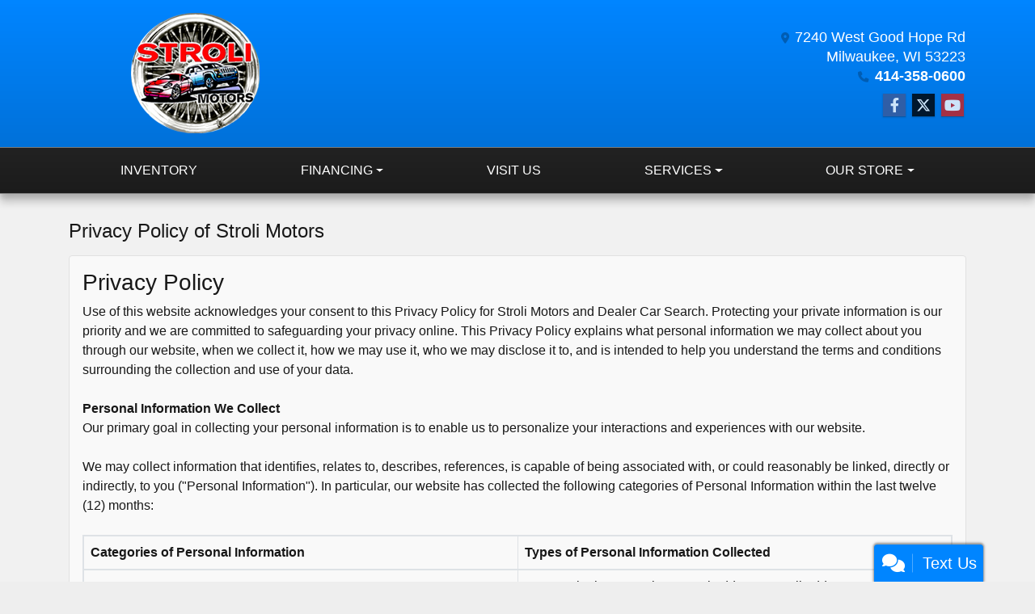

--- FILE ---
content_type: text/html; charset=utf-8
request_url: https://strolimotors.com/privacy
body_size: 30473
content:
<!DOCTYPE html>

<html lang="en">

<head>
    <meta http-equiv="Content-Type" content="text/html; charset=utf-8" />
    <title>Stroli Motors Respects Your Privacy, 414-358-0600</title>
    <meta name="viewport" content="width=device-width, initial-scale=1.0" />
    <meta name="keywords" content="Used Cars For Sale, Stroli Motors, Used Cars for Sale Milwaukee, WI">
    <meta name="description" content="Stroli Motors Respects Your Privacy, 414-358-0600">
        <meta name="og:image" property="og:image" content="https://imagescdn.dealercarsearch.com/DealerImages/2207/26365/Logo.png">
    <meta name="og:url" property="og:url" content="https://www.strolimotors.com/privacy">
    <meta name="og:title" property="og:title" content="Stroli Motors Respects Your Privacy, 414-358-0600">
    <meta name="og:description" property="og:description" content="Stroli Motors Respects Your Privacy, 414-358-0600">
    <meta property="og:type" content="website" />
    <meta name="ahrefs-site-verification" content="53103b0d9242445bf5556befdfb2c6276ecca58675c43bb2eb60ad5be6a227df">


<link rel="preconnect" href="https://userway.org" crossorigin/>
<link rel="preconnect" href="https://www.google-analytics.com"/>
<script type='text/javascript'>
  var _userway_config = {
    position: "5",
    size: "small",
    account: "RKc9SJg9ce"
  };
</script>
<script type='text/javascript' async src ='https://cdn.userway.org/widget.js'></script>

        <link rel="stylesheet" href="/Dealers/02001_2000/02207_26365/26365.min.css?v=XBFowQBS3JxMHOHwXha-H_-0NKsxWQAcmRimkWU6iKo" />
    <link rel="canonical" href="https://www.strolimotors.com/privacy" />

<script>
  (function(i,s,o,g,r,a,m){i['GoogleAnalyticsObject']=r;i[r]=i[r]||function(){
  (i[r].q=i[r].q||[]).push(arguments)},i[r].l=1*new Date();a=s.createElement(o),
  m=s.getElementsByTagName(o)[0];a.async=1;a.src=g;m.parentNode.insertBefore(a,m)
  })(window,document,'script','//www.google-analytics.com/analytics.js','ga');
  ga('create', 'UA-19334109-1', 'auto', 'Dealer');  ga('Dealer.send', 'pageview');
</script>

<!-- Global site tag (gtag.js) - Google Analytics -->
<script async src="https://www.googletagmanager.com/gtag/js?id=G-VHJT5TS8M7"></script>
<script>
  window.dataLayer = window.dataLayer || [];
  function gtag(){dataLayer.push(arguments);}
  gtag('js', new Date());
  gtag('config', 'G-VHJT5TS8M7');
  gtag('config', 'G-3RNWQYM023');
</script>


</head>


<body class="tertPage privacy-dcs">

    <header class="s49r_header headerWrapper">
        <div class="topHeader container">
            <div class="logoWrapper">
                

        <script type="text/javascript">
            var pageTitle = "";
            var pageH1 = "";
            var pageTitleLength = "0";

            try {
                var pageTitleEl = document.querySelector('meta[name="og:title"]')

                if (pageTitleEl != null) {
                    pageTitle = pageTitleEl.content;
                    pageTitleLength = pageTitle.length;
                }
                document.addEventListener("DOMContentLoaded",
                    function () {

                        var pageH1El = document.querySelector("h1");

                        if (pageH1El != null) {
                            var h1Text = pageH1El.innerText;

                            if (h1Text != null) {
                                pageH1 = h1Text;

                                if (init_utag_data && init_utag_data.page_h1 != null) {
                                    init_utag_data.page_h1 = h1Text;
                                }

                            }
                        }
                        else {
                            if (init_utag_data["page_h1"] === "" || init_utag_data["page_h1"] === null) {
                                delete init_utag_data["page_h1"];
                            }
                        }


                    });
            }
            catch {
                console.log('Tealium form error ')
            }
        </script>
<script type="text/javascript">
var init_utag_data = { 
"tealium_event": "standard_view",
"ga4_id": "G-VHJT5TS8M7",
"page_title": pageTitle,
"page_h1": pageH1 ,
"page_title_count": pageTitleLength,
"site_company_name": "Stroli Motors",
"site_id": "26365",
"site_internal_id": "2207",
"site_platform": "dcs",
"site_section": "other",
"site_sub_section": "terms and policies",
"site_company_city": "Milwaukee",
"site_company_state": "WI",
"site_company_zip_code": "53223",
"site_phone_main": "414-358-0600",
};
</script>
            <script type="text/javascript">
                var utag_data = init_utag_data;
            </script>
<script type="text/javascript">
utag_data = init_utag_data;
(function (a, b, c, d) {
a = 'https://tags.tiqcdn.com/utag/dtms/dcs-eas/prod/utag.js';
b = document; c = 'script'; d = b.createElement(c); d.src = a; d.type = 'text/java' + c; d.async = true;
a = b.getElementsByTagName(c)[0]; a.parentNode.insertBefore(d, a);
})();
window.addEventListener("load", (event) => {
utag.view(utag_data);
});
</script>
            <script type="text/javascript">
                                    var formName = '';
                                    var form_submit_utag_data = { 
"tealium_event": "form_submit",
"form_name": formName,
"form_type": formName,
"form_id": formName,
"ga4_id": "G-VHJT5TS8M7",
"page_title": pageTitle,
"page_title": pageH1,
"page_title_count": pageTitleLength,
"page_h1": pageH1,
"site_company_name": "Stroli Motors",
"site_id": "26365",
"site_internal_id": "2207",
"site_platform": "dcs",
"site_section": "other",
"site_sub_section": "terms and policies",
"site_company_city": "Milwaukee",
"site_company_state": "WI",
"site_company_zip_code": "53223",
"site_phone_main": "414-358-0600",
"form_submission_first_name": "",
"form_submission_last_name": "",
"form_submission_middle_name": "",
"form_submission_address": "",
"form_submission_email": "",
"form_submission_location_name": "",
"form_submission_mobile_phone": "",
"form_submission_home_phone": "",
"form_submission_postal_code": "",
"form_submission_city": "",
"form_submission_trade_in_vin": "",
"form_submission_trade_in_make": "",
"form_submission_trade_in_miles": "",
"form_submission_trade_in_model": "",
"form_submission_trade_in_year": "",
"form_submission_trade_in_cylinders": "",
"form_submission_trade_in_transmission": "",
"form_submission_trade_in_color": "",
"form_submission_trade_in_payoff_amount": "",
"form_submission_trade_in_wrecked": "",
"form_submission_trade_in_vehicle_option": "",
};

            </script>
            <script type="text/javascript">
                function tealiumFormSubmit(formNameVal) {
                    if (!form_submit_utag_data) {
                        return;
                    }
                    formName = formNameVal;
                    form_submit_utag_data.tealium_event = 'form_submit';
                    utag.link(form_submit_utag_data);
                };


                function tealiumFormLoad(formNameVal) {
                    if (!init_utag_data || !utag) {
                        return;
                    }
                    formName = formNameVal;
                    init_utag_data.tealium_event = 'form_load';
                    init_utag_data.form_name = formName;
                    init_utag_data.form_id = formName;
                    utag.link(init_utag_data);
                };

                function tealiumFormInteraction(formNameVal) {
                    if (!init_utag_data || !utag) {
                        return;
                    }
                    formName = formNameVal;
                    init_utag_data.form_name = formName;
                    init_utag_data.form_id = formName;
                    init_utag_data.tealium_event = 'form_interaction';
                    utag.link(init_utag_data);
                }

                function tealiumLink(formName) {
                    if (!init_utag_data)
                        return
                    utag.link(init_utag_data);
                }

                function getTradeOptions() {
                    var stringOptionsVal = "";
                    $('input[id="vehicleOptions"]:checked').each(function () {
                        let element = $(this);
                        let value = element.val(); // Get the value of the checked element
                        stringOptionsVal += (value + ' ,');
                    });
                    return stringOptionsVal;

                }
                function addTealiumFormInfo(formNameVal, removeTags) {

                    var removeFormSubmitTags = false
                    if (removeTags && removeTags == true)
                        removeFormSubmitTags = true


                    if (!form_submit_utag_data)
                        return

                    formName = formNameVal;

                    var tForm = document.getElementById(formName);

                    if (!tForm) {
                        var formByClass = document.getElementsByClassName(formName);
                        tForm = formByClass && formByClass[0] ? formByClass[0] : null;
                    }

                    try {
                        if (tForm && tForm != null && form_submit_utag_data) {

                            form_submit_utag_data.form_name = formName;
                            form_submit_utag_data.form_id = formName;


                            //Lead Info
                            form_submit_utag_data.form_submission_first_name = tForm.querySelector(`${'#FirstName'}`) && removeFormSubmitTags == false ? tForm.querySelector(`${'#FirstName'}`).value : document.getElementById('txtFirstName') ? document.getElementById('txtFirstName').value : null;
                            form_submit_utag_data.form_submission_last_name = tForm.querySelector(`${'#LastName'}`) && removeFormSubmitTags == false ? tForm.querySelector(`${'#LastName'}`).value : document.getElementById('txtLastName') ? document.getElementById('txtLastName').value : null;
                            form_submit_utag_data.form_submission_mobile_phone = tForm.querySelector(`${'#MobilePhone'}`) && removeFormSubmitTags == false ? tForm.querySelector(`${'#MobilePhone'}`).value : document.getElementById('txtMobilePhone') ? document.getElementById('txtMobilePhone').value : null;
                            form_submit_utag_data.form_submission_home_phone = tForm.querySelector(`${'#HomePhone'}`) && removeFormSubmitTags == false ? tForm.querySelector(`${'#HomePhone'}`).value : document.getElementById('txtHomePhone') ? document.getElementById('txtHomePhone').value : null;
                            form_submit_utag_data.form_submission_email = tForm.querySelector(`${'#Email'}`) && removeFormSubmitTags == false ? tForm.querySelector(`${'#Email'}`).value : document.getElementById('txtEmail') ? document.getElementById('txtEmail').value : null;
                            form_submit_utag_data.form_submission_postal_code = tForm.querySelector(`${'#txtZip'}`) && removeFormSubmitTags == false ? tForm.querySelector(`${'#txtZip'}`).value : document.getElementById('txtZip') ? document.getElementById('txtZip').value : null;
                            form_submit_utag_data.form_submission_city = tForm.querySelector(`${'#txtCity'}`) && removeFormSubmitTags == false ? tForm.querySelector(`${'#txtCity'}`).value : document.getElementById('txtCity') ? document.getElementById('txtCity').value : null;

                            if (formName.toLowerCase().includes("credit") || formName.toLowerCase().includes("default")) {
                                form_submit_utag_data.form_submission_first_name = document.getElementById('txtApplicantFirstName') && removeFormSubmitTags == false ? document.getElementById('txtApplicantFirstName').value : null;
                                form_submit_utag_data.form_submission_last_name = document.getElementById('txtApplicantLastName') && removeFormSubmitTags == false ? document.getElementById('txtApplicantLastName').value : null;
                                form_submit_utag_data.form_submission_mobile_phone = document.getElementById('txtApplicantMobilePhone') && removeFormSubmitTags == false ? document.getElementById('txtApplicantMobilePhone').value : null;
                                form_submit_utag_data.form_submission_home_phone = document.getElementById('txtApplicantHomePhone') && removeFormSubmitTags == false ? document.getElementById('txtApplicantHomePhone').value : null;
                                form_submit_utag_data.form_submission_email = document.getElementById('txtApplicantEmail') && removeFormSubmitTags == false ? document.getElementById('txtApplicantEmail').value : null;
                                form_submit_utag_data.form_submission_postal_code = document.getElementById('txtApplicantZip') && removeFormSubmitTags == false ? document.getElementById('txtApplicantZip').value : null;
                                form_submit_utag_data.form_submission_city = document.getElementById('txtApplicantCity') && removeFormSubmitTags == false ? document.getElementById('txtApplicantCity').value : null;
                                form_submit_utag_data.form_submission_address = document.getElementById('txtApplicantAddress1') && removeFormSubmitTags == false ? document.getElementById('txtApplicantAddress1').value : document.getElementById('txtApplicantHomeAddress1') ? document.getElementById('txtApplicantHomeAddress1').value : null;

                                form_submit_utag_data.product_make = document.getElementById('txtVehicleMake') && removeFormSubmitTags == false ? document.getElementById('txtVehicleMake').value : null;
                                form_submit_utag_data.product_brand = document.getElementById('txtVehicleMake') && removeFormSubmitTags == false ? document.getElementById('txtVehicleMake').value : null;
                                form_submit_utag_data.product_model = document.getElementById('txtVehicleModel') && removeFormSubmitTags == false ? document.getElementById('txtVehicleModel').value : null;
                                form_submit_utag_data.product_year = document.getElementById('txtVehicleYear') && removeFormSubmitTags == false ? document.getElementById('txtVehicleYear').value : null;
                            }
                            //Trade Forms
                            if (formName.toLowerCase().includes("trade") || formName.toLowerCase().includes("lookup")) {
                                form_submit_utag_data.form_submission_trade_in_make = tForm.querySelector(`${'#txtMake'}`) && removeFormSubmitTags == false ? tForm.querySelector(`${'#txtMake'}`).value : $('#tradein-make-select').find(":selected").text();
                                form_submit_utag_data.form_submission_trade_in_model = tForm.querySelector(`${'#txtModel'}`) && removeFormSubmitTags == false ? tForm.querySelector(`${'#txtModel'}`).value : $('#tradein-model-select').find(":selected").text();
                                form_submit_utag_data.form_submission_trade_in_miles = tForm.querySelector(`${'#txtMileage'}`) && removeFormSubmitTags == false ? tForm.querySelector(`${'#txtMileage'}`).value : null;
                                form_submit_utag_data.form_submission_trade_in_year = tForm.querySelector(`${'#VehicleYear'}`) && removeFormSubmitTags == false ? tForm.querySelector(`${'#VehicleYear'}`).value : $('#tradein-year-select').find(":selected").text() != '' ? $('#tradein-year-select').find(":selected").text() : $('#ddlYear').find(":selected").text();
                                form_submit_utag_data.form_submission_trade_in_color = tForm.querySelector(`${'#txtColor'}`) && removeFormSubmitTags == false ? tForm.querySelector(`${'#txtColor'}`).value : null;
                                form_submit_utag_data.form_submission_trade_in_cylinders = tForm.querySelector(`${'#txtEngine'}`) && removeFormSubmitTags == false ? tForm.querySelector(`${'#txtEngine'}`).value : null;
                                form_submit_utag_data.form_submission_trade_in_vin = tForm.querySelector(`${'#txtVin'}`) && removeFormSubmitTags == false ? tForm.querySelector(`${'#txtVin'}`).value : null;
                                form_submit_utag_data.form_submission_trade_in_transmission = tForm.querySelector(`${'#txtTransmission'}`) && removeFormSubmitTags == false ? tForm.querySelector(`${'#txtTransmission'}`).value : null;
                                form_submit_utag_data.form_submission_trade_in_payoff_amount = tForm.querySelector(`${'#txtPayoff'}`) && removeFormSubmitTags == false ? tForm.querySelector(`${'#txtPayoff'}`).value : null;
                                form_submit_utag_data.form_submission_trade_in_wrecked = tForm.querySelector(`${'#txtWrecked'}`) && removeFormSubmitTags == false ? tForm.querySelector(`${'#txtWrecked'}`).value : null;
                                form_submit_utag_data.form_submission_trade_in_vehicle_option = getTradeOptions();
                                form_submit_utag_data.form_submission_trade_in_color = tForm.querySelector(`${'#txtColor'}`) && removeFormSubmitTags == false ? tForm.querySelector(`${'#txtColor'}`).value : null;
                            }

                            //Service, parts , detail, rental forms
                            if (formName.toLowerCase().includes("service") || formName.toLowerCase().includes("rental") || formName.toLowerCase().includes("detailing") || formName.toLowerCase().includes("parts")) {
                                form_submit_utag_data.product_make = tForm.querySelector(`${'#txtMake'}`) && removeFormSubmitTags == false ? tForm.querySelector(`${'#txtMake'}`).value : $('#tradein-make-select').find(":selected").text();
                                form_submit_utag_data.product_brand = tForm.querySelector(`${'#txtMake'}`) && removeFormSubmitTags == false ? tForm.querySelector(`${'#txtMake'}`).value : $('#tradein-make-select').find(":selected").text();
                                form_submit_utag_data.product_model = tForm.querySelector(`${'#txtModel'}`) && removeFormSubmitTags == false ? tForm.querySelector(`${'#txtModel'}`).value : $('#tradein-model-select').find(":selected").text();
                                form_submit_utag_data.product_year = tForm.querySelector(`${'#VehicleYear'}`) && removeFormSubmitTags == false ? tForm.querySelector(`${'#VehicleYear'}`).value : $('#ddlYear').find(":selected").text();
                            }
                        }

                        if (form_submit_utag_data) {

                            for (var propName in form_submit_utag_data) {
                                if (form_submit_utag_data[propName] === "" || form_submit_utag_data[propName] === null) {
                                    delete form_submit_utag_data[propName];
                                }
                            }
                        }
                    }
                    catch
                    {
                        console.log('Tealium form error ')
                        return null;
                    }

                    finally {
                    }
                }

                function formInteractionListener(formClass, formId, interactionType) {
                    try {
                        var formName = formClass ?? formId;
                        var form = document.querySelector((formClass != null ? '.' : '#') + formName);

                        var interacted = false;

                        form.addEventListener(interactionType ?? 'change', function () {
                            if (interacted == true)
                                return
                            interacted = true;
                            addTealiumFormInfo(formName, true)

                            tealiumFormInteraction(formName)
                        }, { once: true });
                    }

                    catch {
                        console.log('error loading form interaction events: ' + formName)
                    }
                }

                function formLoadListener(formClass, formId) {
                    try {
                        var formName = formClass ?? formId;
                        var viewed = false;
                        var observer = new IntersectionObserver(function (entries) {


                            if (entries[0].isIntersecting === true && viewed == false) {
                                viewed = true;
                                addTealiumFormInfo(formName, true)
                                tealiumFormLoad(formName)
                            }
                        }, { threshold: [0] });

                        observer.observe(document.querySelector((formClass != null ? '.' : '#') + formName));
                    }
                    catch {
                        console.log('error loading form interaction events: ' + formName)

                    }
                }
            </script>


<a id="hlLogo" aria-label="Dealer Logo" href="//strolimotors.com">
    <img class="dealerLogo logo logo_2207 img-fluid" title="Stroli Motors" alt="Stroli Motors" src="https://imagescdn.dealercarsearch.com/DealerImages/2207/26365/Logo.png" />
</a>
            </div>
            <div class="addressWrapper">
                
    <div id="AddressPane" class="s49r_addressPane">

<div class="ContentPane_155369 AddressAndPhone AddressAndPhone_155369">

<div class="AddressPhone_Main">
        <span class="LabelAddress1">
            <i class="fa-solid fa-location-dot"></i> 7240 West Good Hope Rd
        </span>
        <span class="LabelCityStateZip1">Milwaukee, WI 53223</span>
        <span class="LabelPhone1">
            <i class="fa-solid fa-phone"></i>
            <a href='tel:414-358-0600'>
                 414-358-0600
            </a>
        </span>




</div>
</div></div>
                
    <div id="SocialMediaPane" class="s49r_SocialMediaPane">

<div class="ContentPane_155364 SocialMedia SocialMedia_155364">

<div class="socialMedia">
            <a href="http://www.facebook.com/pages/Stroli-Motors/164708460214524" target="_blank" rel="noopener" title="Follow Us on Facebook" aria-label="Follow Us on Facebook">
                <i class='fa-brands fa-facebook-f'></i>
            </a>

            <a href="http://twitter.com/StroliMotors2" target="_blank" rel="noopener" title="Follow Us on Twitter" aria-label="Follow Us on Twitter">
                <i class='fa-brands fa-x-twitter'></i>
            </a>


            <a href="http://www.youtube.com/user/StroliMotors2" target="_blank" rel="noopener" title="Follow Us on YouTube" aria-label="Follow Us on YouTube">
                <i class='fa-brands fa-youtube'></i>
            </a>






</div></div></div>
            </div>
        </div>
        <div class="menuWrapper">
            <div class="container">
                
    <nav id="s49r_menu" class="navbar navbar-expand-lg">
            <button class="siteMenu navbar-toggler" type="button" data-toggle="collapse" data-target="#siteNav" aria-controls="siteNav" aria-expanded="false" aria-label="Toggle navigation">
                Site Menu
            </button>
        <div class="collapse navbar-collapse" id="siteNav">
            <ul class="navbar-nav ">

                            <li class="nav-item ">
                                <a href="/newandusedcars?clearall=1" class="nav-link"  >
                                    <span>Inventory</span>
                                </a>

                            </li>
                            <li class="nav-item dropdown">
                                <a href="/creditapp?" class="nav-link dropdown-toggle" data-toggle=dropdown aria-haspopup=true aria-expanded=false >
                                    <span>Financing</span>
                                </a>

                                    <div class="dropdown-menu">
                                                <a class="dropdown-item" href="/creditapp" ><span>Apply Online</span></a>
                                                <a class="dropdown-item" href="/loancalculator" ><span>Loan Calculator</span></a>
                                    </div>
                            </li>
                            <li class="nav-item ">
                                <a href="/directions" class="nav-link"  >
                                    <span>Visit Us</span>
                                </a>

                            </li>
                            <li class="nav-item dropdown">
                                <a href="/sendcomments?" class="nav-link dropdown-toggle" data-toggle=dropdown aria-haspopup=true aria-expanded=false >
                                    <span>Services</span>
                                </a>

                                    <div class="dropdown-menu">
                                                <a class="dropdown-item" href="/trade" ><span>Value Your Trade-In</span></a>
                                                <a class="dropdown-item" href="/locatorservice" ><span>Vehicle Finder</span></a>
                                    </div>
                            </li>
                            <li class="nav-item dropdown">
                                <a href="/directions?" class="nav-link dropdown-toggle" data-toggle=dropdown aria-haspopup=true aria-expanded=false >
                                    <span>Our Store</span>
                                </a>

                                    <div class="dropdown-menu">
                                                <a class="dropdown-item" href="/aboutus" ><span>About Us</span></a>
                                                <a class="dropdown-item" href="/blog" ><span>Blog</span></a>
                                                <a class="dropdown-item" href="/sendcomments" ><span>Contact Us</span></a>
                                                <a class="dropdown-item" href="/meetourstaff" ><span>Meet Our Staff</span></a>
                                                <a class="dropdown-item" href="/testimonials" ><span>Testimonials</span></a>
                                                <a class="dropdown-item" href="/privacy" ><span>Privacy Policy</span></a>
                                    </div>
                            </li>
            </ul>
        </div>
    </nav>

            </div>
        </div>
    </header>

    <main class="s49r_wrapper">
        <section class="contentWrapper container">
            
    <div id="ContentPane" class="s49r_tert clearfix">

<div class="ContentPane_1317978 Privacy Privacy_1317978">
    <h1 class="dealerTitle">Privacy Policy of Stroli Motors</h1>

<div class="privacyDiv">
        <span id="lblPrivacyText"><h3>Privacy Policy</h3>
        Use of this website acknowledges your consent to this Privacy Policy for Stroli Motors and Dealer Car Search. Protecting your private information is our priority and we are committed to safeguarding your privacy online. This Privacy Policy explains what personal information we may collect about you through our website, when we collect it, how we may use it, who we may disclose it to, and is intended to help you understand the terms and conditions surrounding the collection and use of your data.<br /><br />
        <b>Personal Information We Collect</b><br />
        Our primary goal in collecting your personal information is to enable us to personalize your interactions and experiences with our website. <br /><br />
        We may collect information that identifies, relates to, describes, references, is capable of being associated with, or could reasonably be linked, directly or indirectly, to you ("Personal Information"). In particular, our website has collected the following categories of Personal Information within the last twelve (12) months:<br /><br />
        <table class="table-responsive table-bordered">
            <thead>
                <tr>
                  <th style="width:50%;text-align: left;padding:.5rem;">Categories of Personal Information</th>
                  <th style="width:50%;text-align: left;padding:.5rem;">Types of Personal Information Collected</th>
                </tr>
              </thead>
            <tbody>
                <tr>
                    <td style="padding:.5rem;">A. Identifiers </td>
                    <td style="padding:.5rem;">Name, telephone number, postal address, e-mail address, social security number, date of birth, account name, IP address, visitor ID, or other information you voluntarily provide to initiate a purchase transaction or to opt in to receiving future communications from us.</td>
                </tr>
                <tr>
                    <td style="padding:.5rem;">B. Personal information that identifies, relates to, describes, or is capable of being associated with, a particular individual, including, but not limited to, his or her name, signature, social security number, physical characteristics or description, address, telephone number, passport number, driver’s license or state identification card number, insurance policy number, education, employment, employment history, bank account number, credit card number, debit card number, or any other financial information.</td>
                    <td style="padding:.5rem;">Name, address, telephone number, physical address, zip code, email address, company name, credit card number, income, or other financial information you may provide to obtain a quote or complete a purchase transaction.</td>
                </tr>
                <tr>
                    <td style="padding:.5rem;">C. Commercial information </td>
                    <td style="padding:.5rem;">Housing information, products or services purchased, and purchasing and consuming histories or tendencies.</td>
                </tr>
                <tr>
                    <td style="padding:.5rem;">D. Internet or other similar network activity </td>
                    <td style="padding:.5rem;">Type and version of browser, service provider, device identification information, any search engine or other referring site you may have used to locate our website, and information regarding your interaction with the website, application, or advertisements. </td>
                </tr>
                <tr>
                    <td style="padding:.5rem;">E. Geolocation data.</td>
                    <td style="padding:.5rem;">Signals from your device that allow us to determine your location, with reasonable precision.</td>
                </tr>
                <tr>
                    <td style="padding:.5rem;">F. Professional or employment-related information.</td>
                    <td style="padding:.5rem;">Occupation, name of employer, employment status, employment history, or business email address.</td>
                </tr>
                <tr>
                    <td style="padding:.5rem;">G. Inferences drawn from other Personal Information.</td>
                    <td style="padding:.5rem;">Information regarding your interaction with the website, application, or advertisements; browsing history</td>
                </tr>
            </tbody>
        </table><br /><br />
        <b>How Your Personal Information Is Collected</b><br />
        We collect Personal Information that you voluntarily give or have given through some other direct contact from you. When you access our website, we may also passively or automatically collect additional Personal Information and non-personally identifiable data regarding the means you use to access our website and the content you view when you use our website, for example, via cookies on our website and/or device fingerprinting.<br /><br />
        <ul style="list-style: none;">
            <li>
                <b>Requests for Unit Quotes</b><br />
                If you request a unit price quote, you may be asked to provide Personal Information such as your name, address, telephone number, zip code, email address and other transactional information related to the desired unit purchase. Your Personal Information may be used to contact you with the requested quote or to request additional information. While not required, you may voluntarily provide financial information so that a determination can be made regarding units that meet the parameters of your requested unit quote or your pre-qualification for financing, if interested.<br /><br />
            </li>
            <li>
                <b>Monthly Payment Calculations</b><br />
                If you use the digital retailing tool to calculate your estimated monthly payment, you are not required to provide Personal Information unless you decide to contact the dealer to obtain additional information about the unit you are interested in. If you decide to contact the dealer, you will be asked to provide your name, email address, shipping address and phone number. Your Personal Information will be used to contact you regarding your inquiry.<br /><br />
            </li>
            <li>
                <b>Log Files</b><br />
                We use IP addresses to analyze trends, administer the site, track user's movement, and gather broad demographic and geographic information for aggregate use. IP addresses are only linked to Personal Information if you submit a form requesting additional information.<br /><br />
            </li>
            <li>
                <b>Surveys and Contests</b><br />
                From time to time, this website may offer contests or request information from you via surveys to conduct research about your opinion of current services or of potential new services that may be offered. Participation in these surveys or contests is completely voluntary and you are not obligated to disclose the Personal Information requested such as your name, email address, mailing address, or demographic information (i.e., age, zip code). If you elect to participate in a contest, the contact information provided will only be used to notify the winners and award prizes. Survey information will only be used for purposes of monitoring or improving the use and satisfaction of this website.<br /><br />
            </li>
        </ul>
		<b>YouTube</b><br />
        Our website may access or use YouTube API Services. By using these services, you agree to be bound by YouTube’s  <a href="https://www.youtube.com/t/terms" target="_blank">Terms of Service</a> and the <a href="http://www.google.com/policies/privacy" target="_blank">Google Privacy Policy</a>. Use of YouTube’s API Services through our website may result in the creation and storage of a token allowing the upload of videos for our users. Users will log into Google API’s using the OAuth 2.0 protocol. After logging in, the user may grant permission for us to access Authorized Data in the form of a token that permits us access to the user’s video feed for the purpose of posting user videos. Users can revoke access to their Authorized Data via the <a href="https://security.google.com/settings/security/permissions" target="_blank">Google security settings page</a>. Users may contact <a href="mailto:privacy@leadventure.com">privacy@leadventure.com</a> with any questions or concerns about our privacy practices. <br /><br />
        <b>Information We Collect Through Automatic Data Collection Technologies</b><br />
        As you navigate through and interact with our website, we may use automatic data collection technologies to collect certain information about your equipment, browsing actions, and patterns, including:<br /><br />
        <ul style="list-style: none;">
            <li>
			Details of your visits to our website, including traffic data, location data, logs, and other communication data and the resources that you access and use on the website.<br /><br />
            </li>
            <li>
			Store information about your preferences, allowing us to customize our website according to your individual interests.<br /><br />
            </li>
            <li>
                 Speed up your searches.<br /><br />
            </li>
            <li>
                Recognize you when you return to our website.<br /><br />
            </li>
        </ul>
		The technologies we use for this automatic data collection may include:<br /><br />
        <ul style="list-style: none;">
            <li>
			<strong>Cookies (or browser cookies)</strong>. Our website may use "cookies" to help you personalize your online experience. A cookie is a text file that is placed on your hard disk by a web page server. Cookies cannot be used to run programs or deliver viruses to your computer. Cookies are uniquely assigned to you and can only be read by a web server in the domain that issued the cookie to you.<br /><br />
			Cookies can be used for various purposes such as to detect whether your device has accessed a particular online service before.  We use cookies on pages to make your visit to our website more enjoyable and to enable the use of certain functions, including the ability to identify units that has been previously viewed on your device.  You may refuse to accept browser cookies by activating the appropriate setting on your browser. However, if you select this setting you may be unable to access certain parts of our Website. Unless you have adjusted your browser setting so that it will refuse cookies, our system will issue cookies when you direct your browser to our website. For information about managing your privacy and security settings for cookies, see Opt-Out & Unsubscribe below.<br /><br />
            </li>
            <li>
			<strong>Web Beacons</strong>. Pages of our website and our emails may contain small electronic files known as web beacons (also referred to as clear gifs, pixel tags, and single-pixel gifs) that permit us, for example, to count users who have visited those pages or opened an email and for other related website statistics (for example, recording the popularity of certain website content and verifying system and server integrity).<br /><br />
            </li>
        </ul>
		<b>Use of Your Personal Information</b><br />
        We may use or disclose the Personal Information we collect for one or more of the following business purposes:<br /><br />
        <ul>
            <li>to operate our website and deliver the products and/or services you have requested, and for marketing purposes. If you do not provide Personal Information we ask for, it may delay or prevent us from providing products and/or services to you.</li>
            <li>for more than one legitimate interest depending on the specific purpose for which we are using your Personal Information. For example, if you complete an online purchase, we may collect your information to perform our contract with you, but we may also maintain your Personal Information after your transaction is complete so that we can quickly and easily respond to any questions about your order. As a result, our collection and processing of your Personal Information is based upon your consent, our need to perform a contract, our obligations under law, and/or our legitimate interest in conducting our business. A legitimate interest is when we have a business or commercial reason to use your information, so long as this is not overridden by your own rights and interests.</li>
            <li> to help diagnose problems with our server, administer the website, conduct attribution reporting, personalize user experiences (including advertising or certain targeted features, such as showcasing previously viewed units), and compile broad statistical data.</li>
			<li>to share data with trusted partners or advertisers to help perform statistical analysis, to perform ad measurement services on our behalf, send you email or postal mail, provide customer support, to arrange for deliveries, or for marketing purposes. All such third parties are prohibited from using your Personal Information except to provide these services to us, and they are required to maintain the confidentiality of your information.</li>
            <li>may share Personal Information with third parties or allow them to collect Personal Information from our website or services if those third parties are authorized service providers or business partners who have agreed to our contractual limitations as to their retention, use, and disclosure of such Personal Information.</li>
            <li>to share lead data or analytics with original equipment manufacturers with whom we partner. This data may be shared with original equipment manufacturers so they can perform statistical analysis and measure dealer performance.</li>
            <li>to create, maintain, customize, and secure your account with us.</li>
            <li> to inform you of other products or services available from us or our affiliates.</li>
            <li>to contact you via surveys to conduct research about your opinion of current services or of potential new services that may be offered. </li>
            <li> to assist you in locating a unit or dealer near you.</li>
            <li>to respond to you regarding the reason you contacted us, or future marketing.  Unless you ask us not to, we may contact you via phone or email in the future to tell you about specials, new products or services, changes to this Privacy Policy, or to send you website and service announcement updates which contain important information about the service. We may also communicate with you to provide requested services and in regard to issues relating to their account via e-mail or phone.</li>
            <li>certain navigational information about where you go on our website, in order to determine what services or products are the most popular. This data is used to deliver customized content and advertising within our website to customers whose behavior indicates that they are interested in a particular subject area. Such information is gathered by us in the aggregate and will not be associated with a specific individual except in connection with specific services and operations such as attribution reporting and maintenance of customer accounts.</li>
            <li>to respond to law enforcement requests and as required by applicable law, court order, or governmental regulations.</li>
            <li>As described to you when collecting your Personal Information or as otherwise set forth in the CCPA or CPRA</li>
        </ul><br />
        <b>Third-Party Use of Cookies and Other Tracking Technologies</b><br />
        Some content or applications, including advertisements, on the website are served by third-parties, including advertisers, ad networks and servers, content providers, and application providers. These third parties may use cookies alone or in conjunction with web beacons or other tracking technologies to collect information about you when you use our website. The information they collect may be associated with your Personal Information or they may collect information, including Personal Information, about your online activities over time and across different websites and other online services. They may use this information to provide you with interest-based (behavioral) advertising or other targeted content.<br /><br />
        We do not control these third parties’ tracking technologies or how they may be used. If you have any questions about an advertisement or other targeted content, you should contact the responsible provider directly. For information about how you can opt out of receiving targeted advertising from many providers, see the How to Exercise Your Rights and Contact Information section below.<br /><br />
        <b>Who We Share Your Personal Information With</b><br />
        We do not sell, rent or lease our customer lists to third parties. We may share your Personal Information with:<br /><br />
        <ul>
            <li>Our affiliates;</li>
            <li>Service providers we use to help deliver our services to you, such as payment service providers;</li>
            <li>to share data with trusted partners or advertisers to help perform statistical analysis, send you email or postal mail, provide customer support, to arrange for deliveries, or for marketing purposes. All such third parties are prohibited from using your Personal Information except to provide these services to us, and they are required to maintain the confidentiality of your information.</li>
            <li>Other third parties we use to help us run our business, such as marketing agencies and data aggregators;</li>
            <li>Third parties approved by you, including social media sites you choose to link your account to or third-party payment providers;</li>
        </ul><br />
        In the preceding twelve (12) months, we’ve disclosed the following categories of Personal Information for a business purpose:<br /><br />
        <ul>
            <li>Category A: Identifiers.</li>
            <li>Category B: Personal information that identifies, relates to, describes, or is capable of being associated with, a particular individual.</li>
            <li>Category C: Commercial information.</li>
            <li>Category D: Internet or other similar network activity.</li>
            <li>Category E: Geolocation data.</li>
            <li>Category F: Professional or employment-related information.</li>
            <li>Category G: Inferences drawn from other Personal Information.</li>
        </ul><br />
        If we are required to do so by law, or in the good faith belief that such action is necessary, we will disclose your Personal Information, without notice, to: (a) conform to the edicts of the law or comply with legal process served on our company or the website; (b) protect and defend the rights or property of our company; and (c) act under exigent circumstances to protect the personal safety of users of our website, or the public.<br /><br />
        <b>Data Retention</b><br />
        We retain Personal Information we collect from you for the period of time that is necessary to fulfill the purposes outlined in this Privacy Policy (for example, to provide you with a service you have requested or to comply with applicable legal, tax or accounting requirements), unless a longer retention period is required or permitted by law.<br /><br />
        <b>Access to Third Party Websites</b><br />
        This website may contain links to other sites. Please be aware that we are not responsible for the privacy practices of such other sites. We encourage our users to read the privacy statements of every website that collects personally identifiable information. This privacy statement applies solely to information collected by this website.<br /><br />
        <b>Security</b><br />
        We take precautions to protect your information. When you submit sensitive information via our website, your information is protected both online and offline. Whenever we collect sensitive information, that information is encrypted and transmitted to us in a secure way. We do not collect sensitive Personal Information in online forms you may voluntarily complete to indicate your interest in a unit or service. The computers and servers in which we store Personal Information are kept in a secure environment.<br /><br />
        <b>Children Under Sixteen</b><br />
        We believe that it is especially important to protect children’s privacy online. We do not knowingly collect Personal Information from children under the age of sixteen, regardless of the source. Nor do we share with any third party for any purpose whatsoever Personal Information from website visitors younger than sixteen years of age. If you are under the age of sixteen, you must ask your parent or guardian for permission to use this website.<br /><br />
        <b>Your Rights</b><br />
        You may have certain rights relating to your personal information, subject to local data protection laws. Depending on applicable state or federal laws these rights may include the right to:<br /><br />
        <ul>
		<li>Access your personal information held by us;</li>
		<li>Learn more about how we process your personal information;</li>
		<li>Have us correct inaccurate personal information;</li>
		<li>Erase or delete your personal information;</li>
		<li>Restrict our processing of your personal information;</li>
		<li>Receive the personal information you provided to us;</li>
		<li>Transfer your personal information to another controller, to the extent possible;</li>
		<li>Object to any processing of your personal information;</li>
		<li>Opt out of certain disclosures of your personal information to third parties;</li>
		<li>If you’re under the age of 16, or such other applicable age of consent for privacy purposes in relevant individual jurisdictions, opt in to certain disclosures of your personal information to third parties;</li>
		<li>Not be discriminated against for exercising your rights described in this Section;</li>
		<li>Not be subject to a decision based solely on automated processing (including profiling) that produces legal effects concerning you or similarly significantly affects you; and</li>
		<li>Withdraw your consent at any time (to the extent we base processing on consent), without affecting the lawfulness of the processing based on such consent before its withdrawal.</li>
        </ul>
        For Oregon Residents, at our option, we may provide you with a list of specific third parties, other than natural persons, to which we have disclosed personal data.<br /><br />
        Where we process your personal information for direct marketing or targeted advertising purposes, you can exercise your right to opt-out at any time to such processing without having to provide any specific reason for such objection.<br /><br />
        To exercise your rights, please see the information in the “How to Contact Us” Section below. Your personal information may be processed in responding to these rights. We try to respond to all legitimate requests within one month unless otherwise required by law, and will contact you if we need additional information from you in order to honor your request or verify your identity. Occasionally it may take us longer than a month, taking into account the complexity and number of requests we receive.<br /><br />
        <b>Opt-Out & Unsubscribe</b><br />
        We respect your privacy and give you an opportunity to opt-out of receiving announcements of certain information at any time. Users may opt-out of receiving marketing communications from us by contacting us via email at <a href="mailto:privacy@leadventure.com">privacy@leadventure.com</a> or call us toll-free at 888-263-7201. Users may also unsubscribe from newsletters by using the unsubscribe link at the bottom of the newsletter. Universal Opt-Out Mechanisms will be honored to opt you out of the collection of your Personal Information for targeted advertising purposes. Alternatively, if you wish to opt-out of the use of your Personal Information for targeted advertising purposes, you may update your preferences by visiting the “Your Privacy Choices” link in the website footer.<br /><br />
        <b>SMS Texting Services</b><br />
        By providing your phone number, you consent to receive SMS messages from us. The information you consent to share in relation to our SMS texting service may be used to send you text notifications, conversational texts related to your inquiry, marketing messages, and requests for reviews. No mobile information will be shared with third parties or affiliates for marketing or promotional purposes.  Information sharing to subcontractors in support services (e.g., customer service) is permitted. Message frequency varies per user. Message and data rates may apply. Text HELP for help. Text STOP to unsubscribe. Carriers are not liable for delayed or undelivered messages.<br /><br />
		<b>Accessing this Website</b><br />
        This website is hosted on servers located in the United States.  As such, your connection will be through and to servers located in the United States.  Any Personal Information you provide during your visit will be processed and maintained on our web servers and other internal systems located within the United States. By using this website, you consent to the collection and use of your anonymous data, Personal Information, and/or form submissions for the purposes of analytics and/or advertising.<br /><br />
        <b>Updates to this Privacy Policy</b><br />
        We reserve the right to change and update this Privacy Policy. These changes will be made when appropriate, and in a timely manner. We encourage you to examine our Privacy Policy from time to time to ensure you are aware of any changes we may have made. Your continued use of our website following an update to the Privacy Policy indicates your agreement to the same.<br /><br />
        <b>How to Exercise Your Rights and Contact Information</b><br />
        If your Personal Information changes (i.e., email address, mailing address), or if you no longer desire to receive information from us, we will endeavor to correct, update, or remove your Personal Information from our records. If you have any questions or comments about this Privacy Policy, the ways in which we collect and use your information described above, your choices and rights regarding such use, or wish to appeal a decision, please do not hesitate to contact us at <a href="mailto:privacy@leadventure.com">privacy@leadventure.com</a>. 
        <ul>
            <li>If you contact us directly via email, please include the name of the dealership in your email.</li>
            <ul>
                    <li>We may require that you provide us with certain information in order to verify your identity. We may ask you to provide:</li>
            </ul>
            <li>Enough information to identify you (e.g. your full name, email address and phone number)</li>
            <li>A description of what right you want to exercise and the information to which your request relates.</li>
            <li>You may also opt out of receiving promotional communications at any time by using the “unsubscribe” link in emails or “STOP” number in texts.</li>
            <li>To opt-out of the use of your Personal Information for targeted advertising purposes, you may update your preferences by visiting the “Your Privacy Choices” link in the website footer.</li>
        </ul>
        If you wish to exercise your rights under applicable privacy laws, please contact us at <a href="mailto:privacy@leadventure.com">privacy@leadventure.com</a> or call 888-263-7201.<br /><br /> 
        If we’re not able to verify your identity or verify that the person making the request is the person about whom we collected the information, we are not obligated to make a data access or data portability disclosure.<br /><br /> 
        Any Personal Information we collect from you to verify your identity in connection with your request will be used solely for the purposes of verification.<br /><br /> 
        To further assist you in exercising your rights regarding the collection and use of your Personal Information: <br />
        <ul>
            <li>You can find out how to manage or delete the information Meta collects by visiting: <a href="https://www.facebook.com/privacy/policy?section_id=6-HowCanYouManage" target="_blank">Meta Privacy Policy - Privacy Center | Manage your privacy on Facebook, Instagram and Messenger</a></li>
            <li>You can opt out of Google user-based advertising functions by visiting: <a href="https://adssettings.google.com/anonymous?hl=en" target="_blank">Ad Settings (google.com)</a></li>
        </ul><br />
        <b>Privacy Notice for California Residents</b><br />
        This section applies solely to all visitors, users, and others who reside in the State of California and is provided compliance with the California Consumer Privacy Act, as amended by the California Privacy Rights Act (“CCPA”). Any terms defined in the CCPA have the same meaning when used in this Notice.<br /><br />
        Under the CCPA, we are required to disclose whether we sell Personal Information. We do not sell Personal Information, but we may share Personal Information with third parties or allow them to collect Personal Information from our website or services if those third parties are authorized service providers or business partners who have agreed to our contractual limitations as to their retention, use, and disclosure of such Personal Information, or if you direct us to disclose your Personal Information to third parties.<br /><br />
        California law grants you the right to know:<br />
        <ul>
            <li>The categories of Personal Information we have collected about you;</li>
            <li>The categories of sources from which the Personal Information is collected;</li>
            <li>Our business or commercial purpose for collecting Personal Information;</li>
            <li>The categories of third parties with whom we share Personal Information, if any; and</li>
            <li>The specific pieces of Personal Information we have collected about you.</li>
        </ul><br />
        Please note that we are not required to:<br />
        <ul>
            <li>Retain any Personal Information about you that was collected for a single one-time transaction if, in the ordinary course of business, that information about you is not retained;</li>
            <li>Reidentify or otherwise link any data that, in the ordinary course of business, is not maintained in a manner that would be considered Personal Information; or</li>
            <li>Provide the Personal Information to you more than twice in a 12-month period.</li>
        </ul><br />
        In connection with any Personal Information, we may share, or disclose to a third party for a business purpose, you have the right to know the categories of Personal information that we:<br />
        <ul>
            <li>sold or shared and the categories of the third parties we may have sold or shared Personal Information to; and/or </li>
            <li>disclosed about you for a business purpose and the categories of third parties with whom your persona information may have been shared.</li>
        </ul>
        Under CCPA and certain other privacy and data protection laws, as applicable, you have the right to opt-out of the sale or sharing of your Personal Information and the right to opt-out of the use or disclosure of your sensitive Personal Information. If you exercise your right to opt-out, we will refrain from selling or sharing your Personal Information or disclosing your sensitive Personal Information, unless you subsequently provide express authorization for the sale, sharing, or disclosure of your Personal Information. To opt-out of the disclosure of your Personal Information, please contact us at <a href="mailto:privacy@leadventure.com">privacy@leadventure.com</a> or call 888-263-7201. <br /><br />
        Subject to certain exceptions set out below, on receipt of a verifiable request from you, we will:
        <ul>
            <li>Delete your Personal Information from our records; and</li>
            <li>Direct any service providers to delete your Personal Information from their records.</li>
            <li>Please note that we may not delete your Personal Information if it is necessary to:</li>
            <li>Complete the transaction for which the Personal Information was collected, provide a good or service requested by you, or reasonably anticipated within the context of our ongoing business relationship with you, or otherwise perform a contract between you and us;</li>
            <li>Detect security incidents, protect against malicious, deceptive, fraudulent, or illegal activity; or prosecute those responsible for that activity;</li>
            <li>Debug to identify and repair errors that impair existing intended functionality;</li>
            <li>Exercise free speech, ensure the right of another consumer to exercise his or her right of free speech, or exercise another right provided for by law;</li>
            <li>Comply with the California Electronic Communications Privacy Act;</li>
            <li>Enable solely internal uses that are reasonably aligned with your expectations based on your relationship with us;</li>
            <li>Comply with an existing legal obligation; or</li>
            <li>Otherwise use your Personal Information, internally, in a lawful manner that is compatible with the context in which you provided the information.</li>
        </ul><br />
        You have the right to not be discriminated against by us because you exercised any of your rights under the CCPA. As a result, we will not deny you goods or services for exercising these rights, charge a different price for goods or services for exercising these rights, provide a different level or quality of goods or services for exercising these rights, or even suggest you’ll receive a different price or a different level or quality of goods or services for exercising these rights. <br /><br />
        For more information or to exercise your rights, please contact us by using the information in the “How to Exercise Your Rights and Contact Information” section above. <br /><br />
        Last Updated: April 14, 2025</span>
</div>

</div></div>
        </section>
    </main>

    <footer class="footerWrapper row no-gutters">
        <section class="footerCol footerMenu col-md-4 col-lg-3">
            
    <div id="FooterMenuTitlePane" class="">

<div id='ContentPane_155361' class='HTMLModule HTMLModule_155361'>
    <h2 class="dcsTitle">Browse Our Site</h2>


</div></div>
            
    <nav id="s49r_menu2" class="navbar navbar-expand-lg">
            <button class="siteMenu navbar-toggler" type="button" data-toggle="collapse" data-target="#siteNav" aria-controls="siteNav" aria-expanded="false" aria-label="Toggle navigation">
                Site Menu
            </button>
        <div class="collapse navbar-collapse" id="siteNav">
            <ul class="navbar-nav flex-lg-column">

                            <li class="nav-item ">
                                <a href="/newandusedcars?clearall=1" class="nav-link"  >
                                    <span>Inventory</span>
                                </a>

                            </li>
                            <li class="nav-item dropdown">
                                <a href="/creditapp?" class="nav-link dropdown-toggle" data-toggle=dropdown aria-haspopup=true aria-expanded=false >
                                    <span>Financing</span>
                                </a>

                                    <div class="dropdown-menu">
                                                <a class="dropdown-item" href="/creditapp" ><span>Apply Online</span></a>
                                                <a class="dropdown-item" href="/loancalculator" ><span>Loan Calculator</span></a>
                                    </div>
                            </li>
                            <li class="nav-item ">
                                <a href="/directions" class="nav-link"  >
                                    <span>Visit Us</span>
                                </a>

                            </li>
                            <li class="nav-item dropdown">
                                <a href="/sendcomments?" class="nav-link dropdown-toggle" data-toggle=dropdown aria-haspopup=true aria-expanded=false >
                                    <span>Services</span>
                                </a>

                                    <div class="dropdown-menu">
                                                <a class="dropdown-item" href="/trade" ><span>Value Your Trade-In</span></a>
                                                <a class="dropdown-item" href="/locatorservice" ><span>Vehicle Finder</span></a>
                                    </div>
                            </li>
                            <li class="nav-item dropdown">
                                <a href="/directions?" class="nav-link dropdown-toggle" data-toggle=dropdown aria-haspopup=true aria-expanded=false >
                                    <span>Our Store</span>
                                </a>

                                    <div class="dropdown-menu">
                                                <a class="dropdown-item" href="/aboutus" ><span>About Us</span></a>
                                                <a class="dropdown-item" href="/blog" ><span>Blog</span></a>
                                                <a class="dropdown-item" href="/sendcomments" ><span>Contact Us</span></a>
                                                <a class="dropdown-item" href="/meetourstaff" ><span>Meet Our Staff</span></a>
                                                <a class="dropdown-item" href="/testimonials" ><span>Testimonials</span></a>
                                                <a class="dropdown-item" href="/privacy" ><span>Privacy Policy</span></a>
                                    </div>
                            </li>
            </ul>
        </div>
    </nav>

        </section>
        <section class="footerCol footerReview col-md-4 col-lg-3">
            
    <div id="FooterFilterPane1" class="">

<div id='ContentPane_155362' class='ResponsiveTestimonials ResponsiveTestimonials_155362'>
    <h2 class="dcsTitle">Read Our Reviews</h2>
                <div class="testimonialWrapper">
                    <div class="row">

                            <div class="testimonialInfo col">
                                <p class="text-name">Stroli Motors - <span class="vehicleInfo">We Want You To Love Your Car .</span></p>
                                <p>At Stroli Motors we are proud of the quality used cars we sell and our dedication to serve the needs of our customers. This is reflected in the amount of repeat business we receive.  Whether this is your first purchase with us or one of many that you’ve had, you can count on our dedicated sales staff to make it the best buying experience possible.</p>
                            </div>

                    </div>

                </div>
</div>
<div class="ContentPane_155363 HTMLModule HTMLModule_155363">


<a class="footerTestimonialsBtn" href="/testimonials">See Reviews</a></div></div>
        </section>
        <section class="footerCol footerFilter col-sm-6 col-md-4 col-lg-3">
            
    <div id="FooterFilterPane2" class="">

<div id='ContentPane_155366' class='ResponsiveFilterByPrice ResponsiveFilterByPrice_155366'>
    <h2 class="dcsTitle">Shop By Price</h2>


<div id="filterByPriceWrap">
        <div class="filter-by-price-price">
            <a class="btn" target="_top" href="/newandusedcars?clearall=1&amp;pricelow=1&amp;pricehigh=5000">$5,000 and Under</a>
        </div>
        <div class="filter-by-price-price">
            <a class="btn" target="_top" href="/newandusedcars?clearall=1&amp;pricelow=5000&amp;pricehigh=10000">$5,000 - $10,000</a>
        </div>
        <div class="filter-by-price-price">
            <a class="btn" target="_top" href="/newandusedcars?clearall=1&amp;pricelow=10000&amp;pricehigh=15000">$10,000 - $15,000</a>
        </div>
        <div class="filter-by-price-price">
            <a class="btn" target="_top" href="/newandusedcars?clearall=1&amp;pricelow=15000&amp;pricehigh=20000">$15,000 - $20,000</a>
        </div>
        <div class="filter-by-price-price">
            <a class="btn" target="_top" href="/newandusedcars?clearall=1&amp;pricelow=20000&amp;pricehigh=25000">$20,000 - $25,000</a>
        </div>
        <div class="filter-by-price-price">
            <a class="btn" target="_top" href="/newandusedcars?clearall=1&amp;pricelow=25000&amp;pricehigh=500000">$25,000 and Up</a>
        </div>
</div>
</div></div>
        </section>
        <section class="footerCol footerMap col-sm-6 col-md-4 col-lg-3">
            
    <div id="FooterFilterPane3" class="">

<div id='ContentPane_155365' class='ResponsiveMap ResponsiveMap_155365'>
    <h2 class="dcsTitle">Visit Us</h2>

<div class="responsive-container d-none d-md-block">
    <iframe title="Google Map" width="425" height="350" id="mapIframe" frameborder="0" scrolling="no" marginheight="0" marginwidth="0"  rel="noopener" class="lazyload" data-src="https://www.google.com/maps/embed/v1/place?key=AIzaSyAbMq2GbvKt0koOmW7IqzJntqghocwlGw8&amp;q=Stroli&#x2B;Motors,7240 West Good Hope Rd,Milwaukee&#x2B;WI&#x2B;53223"></iframe>
</div>

<div class="d-md-none mt-3 getDirections">
    <a id="directionsLink" class="btn btn-primary" target="_blank" rel="noopener" href="https://maps.google.com/maps?f=q&amp;source=s_q&amp;hl=en&amp;q=7240 West Good Hope Rd Milwaukee WI 53223&#x2B;(Stroli&#x2B;Motors)&amp;iwloc=near">
        <i class="fa-solid fa-location-dot"></i> Get Driving Directions
    </a>
</div>
</div>
<div class="ContentPane_155368 SocialMedia SocialMedia_155368">

<div class="socialMedia">
            <a href="http://www.facebook.com/pages/Stroli-Motors/164708460214524" target="_blank" rel="noopener" title="Follow Us on Facebook" aria-label="Follow Us on Facebook">
                <i class='fa-brands fa-facebook-f'></i>
            </a>

            <a href="http://twitter.com/StroliMotors2" target="_blank" rel="noopener" title="Follow Us on Twitter" aria-label="Follow Us on Twitter">
                <i class='fa-brands fa-x-twitter'></i>
            </a>


            <a href="http://www.youtube.com/user/StroliMotors2" target="_blank" rel="noopener" title="Follow Us on YouTube" aria-label="Follow Us on YouTube">
                <i class='fa-brands fa-youtube'></i>
            </a>

            <a href="https://plus.google.com/108388219010399160192/posts" target="_blank" rel="noopener" title="Follow Us on Google" aria-label="Follow Us on Google">
                <i class='fa-brands fa-google'></i>
            </a>





</div></div></div>
        </section>
        
    <div id="FooterPane" class="s49r_footer">

<div class="ContentPane_155359 Copyright Copyright_155359">
    <h2 class="dealerTitle">Your Premier Used Car Dealer In Milwaukee, WI</h2>
<div class="copyright_main">
    <div class="dcsLogin">
        <a href="https://www.dealercarsearch.com" Target="_blank" rel="noopener">Dealer Car Search Login</a>
    </div>

    <div class="copyright">
Copyright 2026        | <a href="/sitemap" Target="_blank" rel="noopener">Sitemap</a>

            <span>| </span> 
            <a href="#" id="lv_cm_btn" onclick='document.getElementById("__tealiumGDPRcpPrefs").style.display="block";'>
                Your Privacy Choices
                <img src="https://consent.trustarc.com/get?name=privacy_choices_icon.png" style="cursor: pointer; display: inline-block; margin-left: 5px; position: relative; top: -1px; width: 28.06px; height: 13.92px; background-size: 28.06px 13.92px; background-repeat: no-repeat;">
            </a>
            <script type="text/javascript">
                

                document.addEventListener("consentUpdate", (e) => location.href=window.location.href);
            </script>

    </div>
    <script language="javascript">
var CarGurus=window.CarGurus || { }; window.CarGurus = CarGurus;
CarGurus.Partner=window.CarGurus.Partner || { };
CarGurus.Partner.Metrics=window.CarGurus.Partner.Metrics || { };
CarGurus.Partner.Metrics.Options=window.CarGurus.Partner.Metrics.Options || { };
CarGurus.Partner.Metrics.Options.AccessKey="00000000-0000-014b-0000-000000043a92";
(function() {
    var script = document.createElement('script');
    script.src = "https://static.cargurus.com/js/api/en_US/1.0/partnermetrics.js";
    script.async = true;
    var entry = document.getElementsByTagName('script')[0];
    entry.parentNode.insertBefore(script, entry);
})();
</script>
<noscript>
<div style="display:inline;">
     <img height="1" width="1" style="border-style:none;" alt=""
src="https://www.cargurus.com/Cars/api/1.0/recordMetricsImage.action?k=00000000-0000-014b-0000-000000043a92&x=%7B%22ns%22%3A1%7D">
</div>
</noscript>

</div>
</div>
<div class="ContentPane_155360 SEO SEO_155360">

<div class="SeoText" itemscope itemtype="http://schema.org/AutoDealer">
    <span itemprop="name">Stroli Motors</span>
    <i itemtype="http://schema.org/PostalAddress" itemscope itemprop="address">
        <span itemprop="streetAddress">7240 West Good Hope Rd,</span>
        <span itemprop="addressLocality">Milwaukee,</span>
        <span itemprop="addressRegion">WI</span>
        <span itemprop="postalCode">53223</span>
    </i>
    <a itemprop="telephone" href="tel://414-358-0600">414-358-0600</a>
    <a itemprop="url" href="https://strolimotors.com">https://strolimotors.com</a>
    <img itemprop="logo" src="https://imagescdn.dealercarsearch.com/DealerImages/2207/26365/Logo.png" alt="Logo" />
</div></div></div>
    </footer>

    
    <div id="ChatPane" class="">

<div class="ContentPane_155367 ResponsiveSMSTexting ResponsiveSMSTexting_155367">

<div id="textingFormReplaceDiv">
        <a class="smsBtn smsBtnFS " data-toggle="modal" data-target="#SMSModal" rel="nofollow" href="#" onclick="event.preventDefault();">
            <div class="sms-fixed__bottom"> <span class="sms-icon"><i class="fas fa-comments"></i></span> <span class="sms-text"> Text Us</span> </div>
        </a>
        <div class="smsModalFS modal fade" id="SMSModal" tabindex="-1" role="dialog" aria-labelledby="myModalLabel" aria-hidden="true">

            <div class="modal-dialog">
                <div class="modal-content">

                    <div class="modal-header">
                        <h4 class="modal-title" id="H1">Text us</h4>
                        <button type="button" class="close" data-dismiss="modal">
                            <span aria-hidden="true">&times;</span>
                            <span class="sr-only">Close</span>
                        </button>
                    </div>

                    <div class="modal-body">
                        <form id="ResponsiveSmsTextingForm-SMSModal" data-ajax="true" data-ajax-mode="replace-with" data-ajax-update="#textingFormReplaceDiv" data-ajax-method="post" data-ajax-failure="ajaxFailure" data-ajax-loading=".spinner-SMSModal" data-ajax-begin="$('.btn-SMSModal').prop('disabled',true);addTealiumFormInfo('ResponsiveSmsTextingForm-SMSModal');" data-ajax-success="formTrack('success','ResponsiveSMSTextingForm');formLeadTracking('0', '', 'SMS Texting Form')" data-recaptcha-id="ResponsiveSmsTextingRecaptchaToken" data-recaptcha-site-key="" data-recaptcha-type="Undefined" action="/LeadModule/ResponsiveSmsSubmitForm?pagename=privacy&amp;modulename=ResponsiveSMSTextingForm&amp;websitepagemoduleid=0" method="post">

                            <div class="form-group">
                                <label id="lblSMSFirstNameFS" for="FirstName">First Name</label>
                                <input aria-labelledby="lblSMSFirstNameFS" type="text" id="txtSMSFirstNameFS" class="form-control" data-val="true" data-val-required="The First Name field is required." name="FirstName" value="" />
                                <span class="text-danger field-validation-valid" data-valmsg-for="FirstName" data-valmsg-replace="true"></span>
                            </div>
                            <div class="form-group">
                                <label id="lblSMSLastNameFS" for="LastName">Last Name</label>
                                <input aria-labelledby="lblSMSLastNameFS" type="text" id="txtSMSLastNameFS" class="form-control" data-val="true" data-val-required="The Last Name field is required." name="LastName" value="" />
                                <span class="text-danger field-validation-valid" data-valmsg-for="LastName" data-valmsg-replace="true"></span>
                            </div>
                            <div class="form-group">
                                <label id="lblSMSPhoneNumberFS" for="MobilePhone">Mobile Phone</label>
                                <input type="tel" aria-labelledby="lblSMSPhoneNumberFS" id="txtSMSPhoneNumberFS" class="form-control" data-val="true" data-val-regex="ex. ###-###-####" data-val-regex-pattern="^\([0-9]{3}\)\s?[0-9]{3}(-|\s)?[0-9]{4}$|^[0-9]{3}-?[0-9]{3}-?[0-9]{4}$" data-val-required="The Mobile Phone field is required." name="MobilePhone" value="" />
                                <span class="text-danger field-validation-valid" data-valmsg-for="MobilePhone" data-valmsg-replace="true"></span>
                            </div>
                            <div class="form-group">
                                <label id="lblMessage" for="Comments">Comments</label>
                                <textarea aria-labelledby="lblMessage" id="Message" class="form-control form-textarea" data-val="true" data-val-required="The Comments field is required." name="Comments">
</textarea>
                                <span class="text-danger field-validation-valid" data-valmsg-for="Comments" data-valmsg-replace="true"></span>
                            </div>

                            <div class="contact-disclaimer">
    <div class="form-group">
        <div class="form-check ">
            <input type="checkbox" aria-label="Contact Consent" class="form-check-input" id="chkContactDisclaimerConsent607" data-val="true" data-val-range="Please check the box to verify acknowledgement and consent." data-val-range-max="True" data-val-range-min="True" data-val-required="The ContactDisclaimerConsent field is required." name="ContactDisclaimerConsent" value="true" />
            <label for="chkContactDisclaimerConsent607" aria-labelledby="chkContactDisclaimerConsent607">
                <strong>ACKNOWLEDGMENT AND CONSENT:</strong>
            </label>
            <span class="text-danger field-validation-valid" data-valmsg-for="ContactDisclaimerConsent" data-valmsg-replace="true"></span>
        </div>
        By checking this box I hereby consent to receive customer care text messages and/or phone calls from or on behalf of Stroli Motors or their employees to the mobile phone number I provided above.  By opting in,  I understand that message and data rates may apply.  This acknowledgement constitutes my written consent to receive text messages to my cell phone and phone calls, including communications sent using an auto-dialer or pre-recorded message. You may withdraw your consent at any time by texting "STOP" or "HELP" for help. See our https://strolimotors.com/privacy for more information.
    </div>
</div>

                            <div></div>

                            <div class="modal-footer">
                                <button class="sms_submitButtonFS btn  btn-SMSModal">
                                    I agree, Send Text
                                    <i class="fa-solid fa-rotate fa-spin fa-fw spinner-SMSModal" style="display: none"></i>
                                </button>
                                <a href="/privacy" target="_blank" rel="noopener">Privacy Policy</a>
                            </div>

                            <input type="hidden" id="responsiveSmsTextingFormVehicleId" data-val="true" data-val-required="The VehicleId field is required." name="VehicleId" value="0" />
                            <input type="hidden" data-val="true" data-val-required="The HasAccountSid field is required." id="HasAccountSid" name="HasAccountSid" value="True" />
                            <div class="RowIce"><input type='text' autocomplete='off' aria-label='Name' name='Name' class='form-control' /></div>
                        <input name="__RequestVerificationToken" type="hidden" value="CfDJ8LqxME7GjCxKjslfvx1flCd6Y-lmBhuNnyKRXMFi4selz03QU4swoPE2bgdTgNVp6o4SDIQjRdiIel6b4rYNkLV6DsI04xhzPCHWk0y3DqX-gTzxXSXtwF9Gg8QIqiWsXc2meZbwngo-L32Iem873ac" /><input name="ContactDisclaimerConsent" type="hidden" value="false" /></form>
                        <script type="text/javascript">
                            document.addEventListener("DOMContentLoaded",
                                function () {
                                    var smsFormId = 'ResponsiveSmsTextingForm-SMSModal';
                                    if (typeof formInteractionListener === "undefined" || typeof formLoadListener === "undefined") { return; }
                                    formInteractionListener(null, smsFormId, 'change');
                                    formLoadListener(null, smsFormId);
                                });
                        </script>
                    </div>

                </div>
            </div>

        </div>
</div>
</div></div>
    

    
<a href="#" rel="nofollow" class="top" title="Go to top of page" aria-label="Go to top of page"><i class="fa-solid fa-chevron-up"></i></a>

<script type="text/javascript" src="/Dealers/02001_2000/02207_26365/26365.min.js?v=urvR1pGTV_gIqZouG2ZHqWQyEX-vCUhXN0ecIgc-QyM"></script>


<!--
DEBUG INFORMATION
=================
Running on DCSPCMS10
Release Name: Production-Even-2026.1.5.2
Environment: Production (Even)
Build Definition Name: CMS/master
Build Number: 2026.1.5.2
Build Id: 156
Source Branch Name: master
-->

</body>
</html>

--- FILE ---
content_type: text/plain
request_url: https://www.google-analytics.com/j/collect?v=1&_v=j102&a=1634691809&t=pageview&_s=1&dl=https%3A%2F%2Fstrolimotors.com%2Fprivacy&ul=en-us%40posix&dt=Stroli%20Motors%20Respects%20Your%20Privacy%2C%20414-358-0600&sr=1280x720&vp=1280x720&_u=AACAAEABAAAAACAAI~&jid=&gjid=&cid=503448709.1769077524&tid=UA-19334109-1&_gid=1130113543.1769077524&_slc=1&z=1147243654
body_size: -832
content:
2,cG-Y34J89K814

--- FILE ---
content_type: text/plain
request_url: https://www.google-analytics.com/j/collect?v=1&_v=j102&a=1087346235&t=pageview&_s=1&dl=https%3A%2F%2Fstrolimotors.com%2Fprivacy&ul=en-us%40posix&dt=Stroli%20Motors%20Respects%20Your%20Privacy%2C%20414-358-0600&sr=1280x720&vp=1280x720&_u=IEBAAEABAAAAACAAI~&jid=1596260260&gjid=1626310653&cid=503448709.1769077524&tid=UA-19334109-1&_gid=1130113543.1769077524&_r=1&_slc=1&z=589802791
body_size: -451
content:
2,cG-Y34J89K814